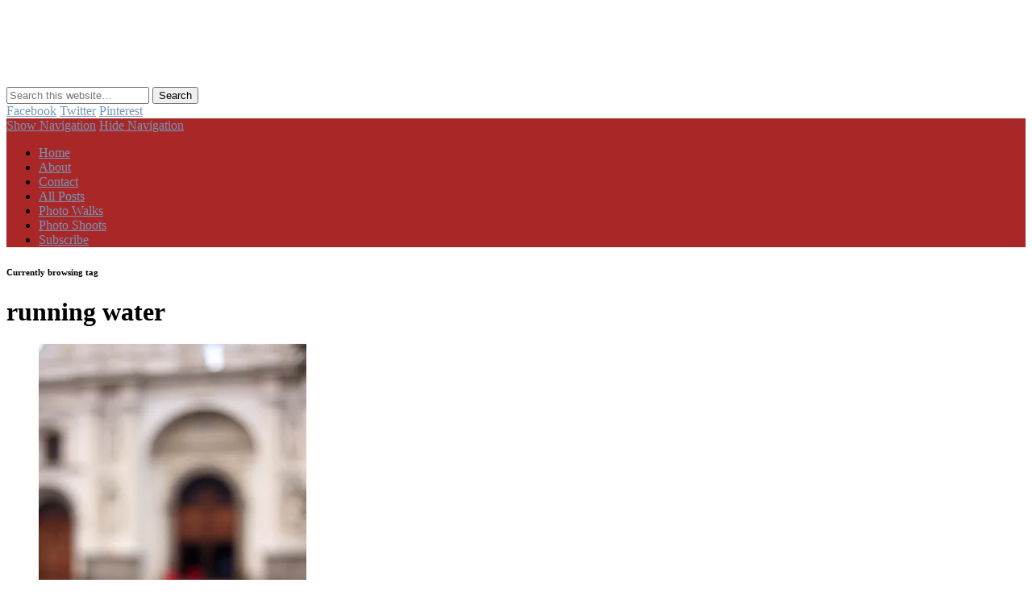

--- FILE ---
content_type: text/html; charset=UTF-8
request_url: https://antiguadailyphoto.com/tag/running-water/
body_size: 14007
content:
<!DOCTYPE html>
<html lang="en-US">
<head>
<meta charset="UTF-8" />
<meta name="viewport" content="width=device-width, initial-scale=1.0" />
<link rel="profile" href="http://gmpg.org/xfn/11" />
<link rel="pingback" href="https://antiguadailyphoto.com/xmlrpc.php" />
<title>running water &#8211; AntiguaDailyPhoto.Com</title>
<meta name='robots' content='max-image-preview:large' />
<!-- Jetpack Site Verification Tags -->
<meta name="google-site-verification" content="1SMpA0DMBbOCUvsEoahQqaBW42axkV2oEW8_TOnG_YY" />
<link rel='dns-prefetch' href='//stats.wp.com' />
<link rel='dns-prefetch' href='//v0.wordpress.com' />
<link rel='dns-prefetch' href='//jetpack.wordpress.com' />
<link rel='dns-prefetch' href='//s0.wp.com' />
<link rel='dns-prefetch' href='//public-api.wordpress.com' />
<link rel='dns-prefetch' href='//0.gravatar.com' />
<link rel='dns-prefetch' href='//1.gravatar.com' />
<link rel='dns-prefetch' href='//2.gravatar.com' />
<link rel='dns-prefetch' href='//www.googletagmanager.com' />
<link rel='preconnect' href='//i0.wp.com' />
<link rel='preconnect' href='//c0.wp.com' />
<link rel="alternate" type="application/rss+xml" title="AntiguaDailyPhoto.Com &raquo; Feed" href="https://antiguadailyphoto.com/feed/" />
<link rel="alternate" type="application/rss+xml" title="AntiguaDailyPhoto.Com &raquo; Comments Feed" href="https://antiguadailyphoto.com/comments/feed/" />
<link rel="alternate" type="application/rss+xml" title="AntiguaDailyPhoto.Com &raquo; running water Tag Feed" href="https://antiguadailyphoto.com/tag/running-water/feed/" />
<link rel='stylesheet' id='all-css-90aedeb1e562193fc87172b29815ca2c' href='https://antiguadailyphoto.com/wp-content/boost-cache/static/1c292e1aa5.min.css' type='text/css' media='all' />
<style id='wp-img-auto-sizes-contain-inline-css'>
img:is([sizes=auto i],[sizes^="auto," i]){contain-intrinsic-size:3000px 1500px}
/*# sourceURL=wp-img-auto-sizes-contain-inline-css */
</style>
<style id='wp-emoji-styles-inline-css'>

	img.wp-smiley, img.emoji {
		display: inline !important;
		border: none !important;
		box-shadow: none !important;
		height: 1em !important;
		width: 1em !important;
		margin: 0 0.07em !important;
		vertical-align: -0.1em !important;
		background: none !important;
		padding: 0 !important;
	}
/*# sourceURL=wp-emoji-styles-inline-css */
</style>
<style id='wp-block-library-inline-css'>
:root{--wp-block-synced-color:#7a00df;--wp-block-synced-color--rgb:122,0,223;--wp-bound-block-color:var(--wp-block-synced-color);--wp-editor-canvas-background:#ddd;--wp-admin-theme-color:#007cba;--wp-admin-theme-color--rgb:0,124,186;--wp-admin-theme-color-darker-10:#006ba1;--wp-admin-theme-color-darker-10--rgb:0,107,160.5;--wp-admin-theme-color-darker-20:#005a87;--wp-admin-theme-color-darker-20--rgb:0,90,135;--wp-admin-border-width-focus:2px}@media (min-resolution:192dpi){:root{--wp-admin-border-width-focus:1.5px}}.wp-element-button{cursor:pointer}:root .has-very-light-gray-background-color{background-color:#eee}:root .has-very-dark-gray-background-color{background-color:#313131}:root .has-very-light-gray-color{color:#eee}:root .has-very-dark-gray-color{color:#313131}:root .has-vivid-green-cyan-to-vivid-cyan-blue-gradient-background{background:linear-gradient(135deg,#00d084,#0693e3)}:root .has-purple-crush-gradient-background{background:linear-gradient(135deg,#34e2e4,#4721fb 50%,#ab1dfe)}:root .has-hazy-dawn-gradient-background{background:linear-gradient(135deg,#faaca8,#dad0ec)}:root .has-subdued-olive-gradient-background{background:linear-gradient(135deg,#fafae1,#67a671)}:root .has-atomic-cream-gradient-background{background:linear-gradient(135deg,#fdd79a,#004a59)}:root .has-nightshade-gradient-background{background:linear-gradient(135deg,#330968,#31cdcf)}:root .has-midnight-gradient-background{background:linear-gradient(135deg,#020381,#2874fc)}:root{--wp--preset--font-size--normal:16px;--wp--preset--font-size--huge:42px}.has-regular-font-size{font-size:1em}.has-larger-font-size{font-size:2.625em}.has-normal-font-size{font-size:var(--wp--preset--font-size--normal)}.has-huge-font-size{font-size:var(--wp--preset--font-size--huge)}.has-text-align-center{text-align:center}.has-text-align-left{text-align:left}.has-text-align-right{text-align:right}.has-fit-text{white-space:nowrap!important}#end-resizable-editor-section{display:none}.aligncenter{clear:both}.items-justified-left{justify-content:flex-start}.items-justified-center{justify-content:center}.items-justified-right{justify-content:flex-end}.items-justified-space-between{justify-content:space-between}.screen-reader-text{border:0;clip-path:inset(50%);height:1px;margin:-1px;overflow:hidden;padding:0;position:absolute;width:1px;word-wrap:normal!important}.screen-reader-text:focus{background-color:#ddd;clip-path:none;color:#444;display:block;font-size:1em;height:auto;left:5px;line-height:normal;padding:15px 23px 14px;text-decoration:none;top:5px;width:auto;z-index:100000}html :where(.has-border-color){border-style:solid}html :where([style*=border-top-color]){border-top-style:solid}html :where([style*=border-right-color]){border-right-style:solid}html :where([style*=border-bottom-color]){border-bottom-style:solid}html :where([style*=border-left-color]){border-left-style:solid}html :where([style*=border-width]){border-style:solid}html :where([style*=border-top-width]){border-top-style:solid}html :where([style*=border-right-width]){border-right-style:solid}html :where([style*=border-bottom-width]){border-bottom-style:solid}html :where([style*=border-left-width]){border-left-style:solid}html :where(img[class*=wp-image-]){height:auto;max-width:100%}:where(figure){margin:0 0 1em}html :where(.is-position-sticky){--wp-admin--admin-bar--position-offset:var(--wp-admin--admin-bar--height,0px)}@media screen and (max-width:600px){html :where(.is-position-sticky){--wp-admin--admin-bar--position-offset:0px}}

/*# sourceURL=wp-block-library-inline-css */
</style><style id='global-styles-inline-css'>
:root{--wp--preset--aspect-ratio--square: 1;--wp--preset--aspect-ratio--4-3: 4/3;--wp--preset--aspect-ratio--3-4: 3/4;--wp--preset--aspect-ratio--3-2: 3/2;--wp--preset--aspect-ratio--2-3: 2/3;--wp--preset--aspect-ratio--16-9: 16/9;--wp--preset--aspect-ratio--9-16: 9/16;--wp--preset--color--black: #000000;--wp--preset--color--cyan-bluish-gray: #abb8c3;--wp--preset--color--white: #ffffff;--wp--preset--color--pale-pink: #f78da7;--wp--preset--color--vivid-red: #cf2e2e;--wp--preset--color--luminous-vivid-orange: #ff6900;--wp--preset--color--luminous-vivid-amber: #fcb900;--wp--preset--color--light-green-cyan: #7bdcb5;--wp--preset--color--vivid-green-cyan: #00d084;--wp--preset--color--pale-cyan-blue: #8ed1fc;--wp--preset--color--vivid-cyan-blue: #0693e3;--wp--preset--color--vivid-purple: #9b51e0;--wp--preset--gradient--vivid-cyan-blue-to-vivid-purple: linear-gradient(135deg,rgb(6,147,227) 0%,rgb(155,81,224) 100%);--wp--preset--gradient--light-green-cyan-to-vivid-green-cyan: linear-gradient(135deg,rgb(122,220,180) 0%,rgb(0,208,130) 100%);--wp--preset--gradient--luminous-vivid-amber-to-luminous-vivid-orange: linear-gradient(135deg,rgb(252,185,0) 0%,rgb(255,105,0) 100%);--wp--preset--gradient--luminous-vivid-orange-to-vivid-red: linear-gradient(135deg,rgb(255,105,0) 0%,rgb(207,46,46) 100%);--wp--preset--gradient--very-light-gray-to-cyan-bluish-gray: linear-gradient(135deg,rgb(238,238,238) 0%,rgb(169,184,195) 100%);--wp--preset--gradient--cool-to-warm-spectrum: linear-gradient(135deg,rgb(74,234,220) 0%,rgb(151,120,209) 20%,rgb(207,42,186) 40%,rgb(238,44,130) 60%,rgb(251,105,98) 80%,rgb(254,248,76) 100%);--wp--preset--gradient--blush-light-purple: linear-gradient(135deg,rgb(255,206,236) 0%,rgb(152,150,240) 100%);--wp--preset--gradient--blush-bordeaux: linear-gradient(135deg,rgb(254,205,165) 0%,rgb(254,45,45) 50%,rgb(107,0,62) 100%);--wp--preset--gradient--luminous-dusk: linear-gradient(135deg,rgb(255,203,112) 0%,rgb(199,81,192) 50%,rgb(65,88,208) 100%);--wp--preset--gradient--pale-ocean: linear-gradient(135deg,rgb(255,245,203) 0%,rgb(182,227,212) 50%,rgb(51,167,181) 100%);--wp--preset--gradient--electric-grass: linear-gradient(135deg,rgb(202,248,128) 0%,rgb(113,206,126) 100%);--wp--preset--gradient--midnight: linear-gradient(135deg,rgb(2,3,129) 0%,rgb(40,116,252) 100%);--wp--preset--font-size--small: 13px;--wp--preset--font-size--medium: 20px;--wp--preset--font-size--large: 36px;--wp--preset--font-size--x-large: 42px;--wp--preset--spacing--20: 0.44rem;--wp--preset--spacing--30: 0.67rem;--wp--preset--spacing--40: 1rem;--wp--preset--spacing--50: 1.5rem;--wp--preset--spacing--60: 2.25rem;--wp--preset--spacing--70: 3.38rem;--wp--preset--spacing--80: 5.06rem;--wp--preset--shadow--natural: 6px 6px 9px rgba(0, 0, 0, 0.2);--wp--preset--shadow--deep: 12px 12px 50px rgba(0, 0, 0, 0.4);--wp--preset--shadow--sharp: 6px 6px 0px rgba(0, 0, 0, 0.2);--wp--preset--shadow--outlined: 6px 6px 0px -3px rgb(255, 255, 255), 6px 6px rgb(0, 0, 0);--wp--preset--shadow--crisp: 6px 6px 0px rgb(0, 0, 0);}:where(.is-layout-flex){gap: 0.5em;}:where(.is-layout-grid){gap: 0.5em;}body .is-layout-flex{display: flex;}.is-layout-flex{flex-wrap: wrap;align-items: center;}.is-layout-flex > :is(*, div){margin: 0;}body .is-layout-grid{display: grid;}.is-layout-grid > :is(*, div){margin: 0;}:where(.wp-block-columns.is-layout-flex){gap: 2em;}:where(.wp-block-columns.is-layout-grid){gap: 2em;}:where(.wp-block-post-template.is-layout-flex){gap: 1.25em;}:where(.wp-block-post-template.is-layout-grid){gap: 1.25em;}.has-black-color{color: var(--wp--preset--color--black) !important;}.has-cyan-bluish-gray-color{color: var(--wp--preset--color--cyan-bluish-gray) !important;}.has-white-color{color: var(--wp--preset--color--white) !important;}.has-pale-pink-color{color: var(--wp--preset--color--pale-pink) !important;}.has-vivid-red-color{color: var(--wp--preset--color--vivid-red) !important;}.has-luminous-vivid-orange-color{color: var(--wp--preset--color--luminous-vivid-orange) !important;}.has-luminous-vivid-amber-color{color: var(--wp--preset--color--luminous-vivid-amber) !important;}.has-light-green-cyan-color{color: var(--wp--preset--color--light-green-cyan) !important;}.has-vivid-green-cyan-color{color: var(--wp--preset--color--vivid-green-cyan) !important;}.has-pale-cyan-blue-color{color: var(--wp--preset--color--pale-cyan-blue) !important;}.has-vivid-cyan-blue-color{color: var(--wp--preset--color--vivid-cyan-blue) !important;}.has-vivid-purple-color{color: var(--wp--preset--color--vivid-purple) !important;}.has-black-background-color{background-color: var(--wp--preset--color--black) !important;}.has-cyan-bluish-gray-background-color{background-color: var(--wp--preset--color--cyan-bluish-gray) !important;}.has-white-background-color{background-color: var(--wp--preset--color--white) !important;}.has-pale-pink-background-color{background-color: var(--wp--preset--color--pale-pink) !important;}.has-vivid-red-background-color{background-color: var(--wp--preset--color--vivid-red) !important;}.has-luminous-vivid-orange-background-color{background-color: var(--wp--preset--color--luminous-vivid-orange) !important;}.has-luminous-vivid-amber-background-color{background-color: var(--wp--preset--color--luminous-vivid-amber) !important;}.has-light-green-cyan-background-color{background-color: var(--wp--preset--color--light-green-cyan) !important;}.has-vivid-green-cyan-background-color{background-color: var(--wp--preset--color--vivid-green-cyan) !important;}.has-pale-cyan-blue-background-color{background-color: var(--wp--preset--color--pale-cyan-blue) !important;}.has-vivid-cyan-blue-background-color{background-color: var(--wp--preset--color--vivid-cyan-blue) !important;}.has-vivid-purple-background-color{background-color: var(--wp--preset--color--vivid-purple) !important;}.has-black-border-color{border-color: var(--wp--preset--color--black) !important;}.has-cyan-bluish-gray-border-color{border-color: var(--wp--preset--color--cyan-bluish-gray) !important;}.has-white-border-color{border-color: var(--wp--preset--color--white) !important;}.has-pale-pink-border-color{border-color: var(--wp--preset--color--pale-pink) !important;}.has-vivid-red-border-color{border-color: var(--wp--preset--color--vivid-red) !important;}.has-luminous-vivid-orange-border-color{border-color: var(--wp--preset--color--luminous-vivid-orange) !important;}.has-luminous-vivid-amber-border-color{border-color: var(--wp--preset--color--luminous-vivid-amber) !important;}.has-light-green-cyan-border-color{border-color: var(--wp--preset--color--light-green-cyan) !important;}.has-vivid-green-cyan-border-color{border-color: var(--wp--preset--color--vivid-green-cyan) !important;}.has-pale-cyan-blue-border-color{border-color: var(--wp--preset--color--pale-cyan-blue) !important;}.has-vivid-cyan-blue-border-color{border-color: var(--wp--preset--color--vivid-cyan-blue) !important;}.has-vivid-purple-border-color{border-color: var(--wp--preset--color--vivid-purple) !important;}.has-vivid-cyan-blue-to-vivid-purple-gradient-background{background: var(--wp--preset--gradient--vivid-cyan-blue-to-vivid-purple) !important;}.has-light-green-cyan-to-vivid-green-cyan-gradient-background{background: var(--wp--preset--gradient--light-green-cyan-to-vivid-green-cyan) !important;}.has-luminous-vivid-amber-to-luminous-vivid-orange-gradient-background{background: var(--wp--preset--gradient--luminous-vivid-amber-to-luminous-vivid-orange) !important;}.has-luminous-vivid-orange-to-vivid-red-gradient-background{background: var(--wp--preset--gradient--luminous-vivid-orange-to-vivid-red) !important;}.has-very-light-gray-to-cyan-bluish-gray-gradient-background{background: var(--wp--preset--gradient--very-light-gray-to-cyan-bluish-gray) !important;}.has-cool-to-warm-spectrum-gradient-background{background: var(--wp--preset--gradient--cool-to-warm-spectrum) !important;}.has-blush-light-purple-gradient-background{background: var(--wp--preset--gradient--blush-light-purple) !important;}.has-blush-bordeaux-gradient-background{background: var(--wp--preset--gradient--blush-bordeaux) !important;}.has-luminous-dusk-gradient-background{background: var(--wp--preset--gradient--luminous-dusk) !important;}.has-pale-ocean-gradient-background{background: var(--wp--preset--gradient--pale-ocean) !important;}.has-electric-grass-gradient-background{background: var(--wp--preset--gradient--electric-grass) !important;}.has-midnight-gradient-background{background: var(--wp--preset--gradient--midnight) !important;}.has-small-font-size{font-size: var(--wp--preset--font-size--small) !important;}.has-medium-font-size{font-size: var(--wp--preset--font-size--medium) !important;}.has-large-font-size{font-size: var(--wp--preset--font-size--large) !important;}.has-x-large-font-size{font-size: var(--wp--preset--font-size--x-large) !important;}
/*# sourceURL=global-styles-inline-css */
</style>

<style id='classic-theme-styles-inline-css'>
/*! This file is auto-generated */
.wp-block-button__link{color:#fff;background-color:#32373c;border-radius:9999px;box-shadow:none;text-decoration:none;padding:calc(.667em + 2px) calc(1.333em + 2px);font-size:1.125em}.wp-block-file__button{background:#32373c;color:#fff;text-decoration:none}
/*# sourceURL=/wp-includes/css/classic-themes.min.css */
</style>
<link rel='stylesheet' id='pinboard-web-font-css' href='https://fonts.googleapis.com/css?family=Open+Sans:300,300italic,regular,italic,600,600italic|Oswald:300,300italic,regular,italic,600,600italic|Droid+Sans:300,300italic,regular,italic,600,600italic&#038;subset=latin' media='all' />
	<!--[if lt IE 9]>
	<script data-jetpack-boost="ignore" src="https://antiguadailyphoto.com/wp-content/themes/pinboard/scripts/html5.js" type="text/javascript"></script>
	<![endif]-->



<link rel="https://api.w.org/" href="https://antiguadailyphoto.com/wp-json/" /><link rel="alternate" title="JSON" type="application/json" href="https://antiguadailyphoto.com/wp-json/wp/v2/tags/3946" /><link rel="EditURI" type="application/rsd+xml" title="RSD" href="https://antiguadailyphoto.com/xmlrpc.php?rsd" />
<meta name="generator" content="WordPress 6.9" />
<meta name="generator" content="Site Kit by Google 1.168.0" />	<style>img#wpstats{display:none}</style>
		
<style type="text/css">
					@media screen and (max-width: 760px) {
			#sidebar {
				display: none;
			}
		}
				@media screen and (max-width: 760px) {
			#footer-area {
				display: none;
			}
		}
					#header {
			border-color: #aa2727;
		}
		#access {
			background: #aa2727;
		}
		@media screen and (max-width: 760px) {
			#access {
				background: none;
			}
		}
				#access li li {
			background: #dd9933;
		}
				#sidebar-wide,
		#sidebar-footer-wide,
		#current-location {
			background: #ffffff;
		}
						#footer-area {
			background: #ffffff;
		}
				#copyright {
			background: #aa2727;
		}
									.entry-content {
				font-family:"Droid Sans", sans-serif;
			}
																			a {
			color:#7597b9;
		}
							#sidebar,
		#sidebar-left,
		#sidebar-right {
			color:#878787;
		}
				.widget-title {
			color:#606060;
		}
							</style>
<noscript><style>.lazyload[data-src]{display:none !important;}</style></noscript><style>.lazyload{background-image:none !important;}.lazyload:before{background-image:none !important;}</style><style type="text/css">
	#site-title .home,
	#site-description {
		position:absolute !important;
		clip:rect(1px, 1px, 1px, 1px);
	}
</style>
<style type="text/css" id="custom-background-css">
body.custom-background { background-image: url("https://antiguadailyphoto.com/wp-content/uploads/2021/02/Textured-Yellow-Wall-scaled.jpg"); background-position: center top; background-size: cover; background-repeat: no-repeat; background-attachment: fixed; }
</style>
	
<!-- Jetpack Open Graph Tags -->
<meta property="og:type" content="website" />
<meta property="og:title" content="running water &#8211; AntiguaDailyPhoto.Com" />
<meta property="og:url" content="https://antiguadailyphoto.com/tag/running-water/" />
<meta property="og:site_name" content="AntiguaDailyPhoto.Com" />
<meta property="og:image" content="https://i0.wp.com/antiguadailyphoto.com/wp-content/uploads/2022/04/Arco-de-Santa-Catalina-in-Antigua-Guatemala-Square.jpg?fit=1920%2C1920&#038;ssl=1" />
<meta property="og:image:width" content="1920" />
<meta property="og:image:height" content="1920" />
<meta property="og:image:alt" content="" />
<meta property="og:locale" content="en_US" />

<!-- End Jetpack Open Graph Tags -->
<link rel="icon" href="https://i0.wp.com/antiguadailyphoto.com/wp-content/uploads/2022/04/Arco-de-Santa-Catalina-in-Antigua-Guatemala-Square.jpg?fit=32%2C32&#038;ssl=1" sizes="32x32" />
<link rel="icon" href="https://i0.wp.com/antiguadailyphoto.com/wp-content/uploads/2022/04/Arco-de-Santa-Catalina-in-Antigua-Guatemala-Square.jpg?fit=192%2C192&#038;ssl=1" sizes="192x192" />
<link rel="apple-touch-icon" href="https://i0.wp.com/antiguadailyphoto.com/wp-content/uploads/2022/04/Arco-de-Santa-Catalina-in-Antigua-Guatemala-Square.jpg?fit=180%2C180&#038;ssl=1" />
<meta name="msapplication-TileImage" content="https://i0.wp.com/antiguadailyphoto.com/wp-content/uploads/2022/04/Arco-de-Santa-Catalina-in-Antigua-Guatemala-Square.jpg?fit=270%2C270&#038;ssl=1" />
</head>

<body class="archive tag tag-running-water tag-3946 custom-background wp-theme-pinboard wp-child-theme-pinboard-child">
	<div id="wrapper">
		<header id="header">
			<div id="site-title">
									<a href="https://antiguadailyphoto.com/" rel="home">
						<img src="[data-uri]" alt="AntiguaDailyPhoto.Com" width="392" height="96" data-src="https://antiguadailyphoto.com/wp-content/uploads/2021/02/cropped-adp-logo-96x392-03.png" decoding="async" class="lazyload" data-eio-rwidth="392" data-eio-rheight="96" /><noscript><img src="https://antiguadailyphoto.com/wp-content/uploads/2021/02/cropped-adp-logo-96x392-03.png" alt="AntiguaDailyPhoto.Com" width="392" height="96" data-eio="l" /></noscript>
					</a>
								<a class="home" href="https://antiguadailyphoto.com/" rel="home">AntiguaDailyPhoto.Com</a>
			</div>
							<div id="site-description">Antigua Guatemala’s go-to resource in English for everything about Guatemalan culture and traditions.</div>
							<form role="search" method="get" id="searchform" action="https://antiguadailyphoto.com/" >
	<input type="text" value="" placeholder="Search this website&#8230;" name="s" id="s" />
	<input type="submit" id="searchsubmit" value="Search" />
</form>			<div id="social-media-icons">
							<a class="social-media-icon facebook" href="http://www.facebook.com/antiguadailyphoto">Facebook</a>
									<a class="social-media-icon twitter" href="http://twitter.com/antiguadp">Twitter</a>
									<a class="social-media-icon pinterest" href="http://pinterest.com/source/antiguadailyphoto.com/">Pinterest</a>
																							</div>
				<div class="clear"></div>
			<nav id="access">
				<a class="nav-show" href="#access">Show Navigation</a>
				<a class="nav-hide" href="#nogo">Hide Navigation</a>
				<div class="menu-main-menu-container"><ul id="menu-main-menu" class="menu"><li id="menu-item-33139" class="menu-item menu-item-type-custom menu-item-object-custom menu-item-home menu-item-33139"><a href="https://antiguadailyphoto.com/">Home</a></li>
<li id="menu-item-15223" class="menu-item menu-item-type-post_type menu-item-object-page menu-item-15223"><a href="https://antiguadailyphoto.com/about/">About</a></li>
<li id="menu-item-15222" class="menu-item menu-item-type-post_type menu-item-object-page menu-item-15222"><a href="https://antiguadailyphoto.com/contact-the-author/">Contact</a></li>
<li id="menu-item-15219" class="menu-item menu-item-type-post_type menu-item-object-page menu-item-15219"><a href="https://antiguadailyphoto.com/archives/">All Posts</a></li>
<li id="menu-item-33121" class="menu-item menu-item-type-taxonomy menu-item-object-category menu-item-33121"><a href="https://antiguadailyphoto.com/category/antigua-photo-walks/">Photo Walks</a></li>
<li id="menu-item-32271" class="menu-item menu-item-type-taxonomy menu-item-object-category menu-item-32271"><a href="https://antiguadailyphoto.com/category/antigua-photo-sessions/">Photo Shoots</a></li>
<li id="menu-item-31698" class="menu-item menu-item-type-post_type menu-item-object-page menu-item-31698"><a href="https://antiguadailyphoto.com/subscribe/">Subscribe</a></li>
</ul></div>				<div class="clear"></div>
			</nav><!-- #access -->
		</header><!-- #header -->					<hgroup id="current-location">
			<h6 class="prefix-text">Currently browsing tag</h6>
			<h1 class="page-title">
				running water			</h1>
							<div class="category-description">
									</div>
					</hgroup>
				<div id="container">
		<section id="content" class="column twothirdcol">
										<div class="entries">
											<article class="post-6294 post type-post status-publish format-standard has-post-thumbnail hentry category-fountains-gardens tag-fountain tag-fuente tag-running-water tag-water column twocol has-thumbnail" id="post-6294">
	<div class="entry">
							<figure class="entry-thumbnail">
			<a href="https://antiguadailyphoto.com/2011/09/24/central-park-water-fountain/" rel="bookmark" title="Central Park Water Fountain">
				<img width="332" height="498" src="https://i0.wp.com/antiguadailyphoto.com/wp-content/uploads/2011/09/6082619109_2224199072_z.jpg?fit=332%2C498&amp;ssl=1" class="attachment-teaser-thumb size-teaser-thumb wp-post-image" alt="" decoding="async" fetchpriority="high" />			</a>
		</figure>
					<div class="entry-container">
			<header class="entry-header">
				<h2 class="entry-title"><a href="https://antiguadailyphoto.com/2011/09/24/central-park-water-fountain/" rel="bookmark" title="Central Park Water Fountain">Central Park Water Fountain</a></h2>
							</header><!-- .entry-header -->
										<div class="entry-summary">
					<p>Oftentimes we do things driven by the unconscious mind and that&#8217;s why is very difficult to have the coherent answers for them. &#8230;</p>
				</div><!-- .entry-summary -->
						<div class="clear"></div>
		</div><!-- .entry-container -->
								</div><!-- .entry -->
</article><!-- .post -->									</div><!-- .entries -->
									</section><!-- #content -->
					<div id="sidebar" class="column threecol">
		<div id="sidebar-top" class="widget-area" role="complementary">
		<div class="column onecol"><aside id="search-3" class="widget widget_search"><form role="search" method="get" id="searchform" action="https://antiguadailyphoto.com/" >
	<input type="text" value="" placeholder="Search this website&#8230;" name="s" id="s" />
	<input type="submit" id="searchsubmit" value="Search" />
</form></aside><!-- .widget --></div><div class="column onecol"><aside id="text-331951001" class="widget widget_text">			<div class="textwidget"><p>Welcome to Antigua Guatemala&#8217;s number one multimedia resource in English for everything about the Guatemalan culture and traditions!</p>
<p>Check out the <a href="https://antiguadailyphoto.com/archives/?showall=1"><strong>All the Archives</strong></a> first or do a search!</p>
</div>
		</aside><!-- .widget --></div><div class="column onecol"><aside id="categories-331959252" class="widget widget_categories"><h3 class="widget-title">Categories</h3><form action="https://antiguadailyphoto.com" method="get"><label class="screen-reader-text" for="cat">Categories</label><select  name='cat' id='cat' class='postform'>
	<option value='-1'>Select Category</option>
	<option class="level-0" value="6085">Activities&nbsp;&nbsp;(35)</option>
	<option class="level-0" value="4868">Aerial Vistas&nbsp;&nbsp;(4)</option>
	<option class="level-0" value="20">Animals&nbsp;&nbsp;(116)</option>
	<option class="level-0" value="1837">Antigua Abstractions&nbsp;&nbsp;(19)</option>
	<option class="level-0" value="1967">Antigua Characters&nbsp;&nbsp;(14)</option>
	<option class="level-0" value="7425">Antigua Coffee Tours&nbsp;&nbsp;(8)</option>
	<option class="level-0" value="10">Antigua Guatemala&nbsp;&nbsp;(418)</option>
	<option class="level-0" value="4835">Antigua in Black and White&nbsp;&nbsp;(96)</option>
	<option class="level-0" value="6907">Antigua Photo Sessions&nbsp;&nbsp;(84)</option>
	<option class="level-0" value="6298">Antigua Photo Walks&nbsp;&nbsp;(220)</option>
	<option class="level-0" value="5694">Antique Photographs&nbsp;&nbsp;(9)</option>
	<option class="level-0" value="4">Arches&nbsp;&nbsp;(118)</option>
	<option class="level-0" value="5414">Architectonic details&nbsp;&nbsp;(72)</option>
	<option class="level-0" value="1731">Arco de Santa Catalina&nbsp;&nbsp;(34)</option>
	<option class="level-0" value="648">Art&nbsp;&nbsp;(70)</option>
	<option class="level-0" value="19">Art &amp; Handicrafts&nbsp;&nbsp;(136)</option>
	<option class="level-0" value="7">Atriums &amp; Churches&nbsp;&nbsp;(249)</option>
	<option class="level-0" value="8737">Ayuntamiento&nbsp;&nbsp;(6)</option>
	<option class="level-0" value="2628">Beyond Antigua&nbsp;&nbsp;(15)</option>
	<option class="level-0" value="5670">Brooks Buderus Archive&nbsp;&nbsp;(3)</option>
	<option class="level-0" value="5">Buildings &amp; Houses&nbsp;&nbsp;(131)</option>
	<option class="level-0" value="493">Calle del Arco&nbsp;&nbsp;(85)</option>
	<option class="level-0" value="1490">Casa Antigüeña&nbsp;&nbsp;(30)</option>
	<option class="level-0" value="4906">Celebrations&nbsp;&nbsp;(79)</option>
	<option class="level-0" value="51">Cemetery&nbsp;&nbsp;(34)</option>
	<option class="level-0" value="1605">Cerro de la Cruz&nbsp;&nbsp;(12)</option>
	<option class="level-0" value="1328">Christmas&nbsp;&nbsp;(91)</option>
	<option class="level-0" value="532">Ciudad Vieja&nbsp;&nbsp;(29)</option>
	<option class="level-0" value="32">Clothes &amp; Textiles&nbsp;&nbsp;(14)</option>
	<option class="level-0" value="18">Color palette&nbsp;&nbsp;(157)</option>
	<option class="level-0" value="5674">Commuting&nbsp;&nbsp;(1)</option>
	<option class="level-0" value="279">Compañía de Jesús building&nbsp;&nbsp;(65)</option>
	<option class="level-0" value="8">Cultural&nbsp;&nbsp;(250)</option>
	<option class="level-0" value="8484">Day of the Dead&nbsp;&nbsp;(9)</option>
	<option class="level-0" value="8194">Decor Art&nbsp;&nbsp;(36)</option>
	<option class="level-0" value="24">Details&nbsp;&nbsp;(324)</option>
	<option class="level-0" value="6518">Documentary Wedding Photography&nbsp;&nbsp;(11)</option>
	<option class="level-0" value="3">Doors &amp; Windows&nbsp;&nbsp;(140)</option>
	<option class="level-0" value="2245">El Hato&nbsp;&nbsp;(13)</option>
	<option class="level-0" value="49">Ephemerides&nbsp;&nbsp;(231)</option>
	<option class="level-0" value="6530">Film Pictures&nbsp;&nbsp;(13)</option>
	<option class="level-0" value="8004">Fisheye views&nbsp;&nbsp;(10)</option>
	<option class="level-0" value="21">Flowers &amp; Plants&nbsp;&nbsp;(258)</option>
	<option class="level-0" value="15">Food &amp;  Drinks&nbsp;&nbsp;(596)</option>
	<option class="level-1" value="95">&nbsp;&nbsp;&nbsp;Ceviche&nbsp;&nbsp;(14)</option>
	<option class="level-1" value="3131">&nbsp;&nbsp;&nbsp;Desserts&nbsp;&nbsp;(25)</option>
	<option class="level-1" value="3730">&nbsp;&nbsp;&nbsp;Fruits&nbsp;&nbsp;(48)</option>
	<option class="level-1" value="7885">&nbsp;&nbsp;&nbsp;Tamales&nbsp;&nbsp;(17)</option>
	<option class="level-1" value="2696">&nbsp;&nbsp;&nbsp;Vegetarian&nbsp;&nbsp;(39)</option>
	<option class="level-0" value="8556">Foodie spots&nbsp;&nbsp;(51)</option>
	<option class="level-0" value="6">Fountains &amp; Gardens&nbsp;&nbsp;(139)</option>
	<option class="level-0" value="2420">Geotagged&nbsp;&nbsp;(24)</option>
	<option class="level-0" value="107">Guateflora&nbsp;&nbsp;(77)</option>
	<option class="level-0" value="2820">Guatemala Green&nbsp;&nbsp;(12)</option>
	<option class="level-0" value="3461">Guatemalan Cinema&nbsp;&nbsp;(2)</option>
	<option class="level-0" value="8186">Guatemalan Entrepreneurs&nbsp;&nbsp;(1)</option>
	<option class="level-0" value="3860">Guatemalan Entrepreneurship&nbsp;&nbsp;(2)</option>
	<option class="level-0" value="1647">Guatemalan Fruits&nbsp;&nbsp;(12)</option>
	<option class="level-0" value="3754">Guatemalan Slang&nbsp;&nbsp;(5)</option>
	<option class="level-0" value="1979">Guest Collaborations&nbsp;&nbsp;(138)</option>
	<option class="level-0" value="52">History&nbsp;&nbsp;(18)</option>
	<option class="level-0" value="43">Holy Week&nbsp;&nbsp;(140)</option>
	<option class="level-0" value="6809">I am Guatemala&nbsp;&nbsp;(29)</option>
	<option class="level-0" value="3701">Idiosyncrasies&nbsp;&nbsp;(19)</option>
	<option class="level-0" value="79">Jocotenango&nbsp;&nbsp;(11)</option>
	<option class="level-0" value="41">Lamps&nbsp;&nbsp;(29)</option>
	<option class="level-0" value="1371">Lent&nbsp;&nbsp;(137)</option>
	<option class="level-0" value="598">Libraries&nbsp;&nbsp;(3)</option>
	<option class="level-0" value="55">Literature&nbsp;&nbsp;(4)</option>
	<option class="level-0" value="6121">Long Exposures&nbsp;&nbsp;(4)</option>
	<option class="level-0" value="30">Market&nbsp;&nbsp;(65)</option>
	<option class="level-0" value="2575">Maximón&nbsp;&nbsp;(2)</option>
	<option class="level-0" value="5985">Mermaids&nbsp;&nbsp;(24)</option>
	<option class="level-0" value="9055">Metallic Prints&nbsp;&nbsp;(5)</option>
	<option class="level-0" value="140">mountains&nbsp;&nbsp;(19)</option>
	<option class="level-0" value="53">Music&nbsp;&nbsp;(75)</option>
	<option class="level-0" value="46">News&nbsp;&nbsp;(252)</option>
	<option class="level-0" value="48">Night Photography&nbsp;&nbsp;(135)</option>
	<option class="level-0" value="1486">Only in LAG&nbsp;&nbsp;(50)</option>
	<option class="level-0" value="8709">Pandemic&nbsp;&nbsp;(77)</option>
	<option class="level-0" value="4924">Panoramic Vistas&nbsp;&nbsp;(20)</option>
	<option class="level-0" value="8270">Panza Verde Portraits&nbsp;&nbsp;(5)</option>
	<option class="level-0" value="29">Parks&nbsp;&nbsp;(249)</option>
	<option class="level-0" value="9">People&nbsp;&nbsp;(1,321)</option>
	<option class="level-1" value="13">&nbsp;&nbsp;&nbsp;Children&nbsp;&nbsp;(173)</option>
	<option class="level-1" value="11">&nbsp;&nbsp;&nbsp;Elders&nbsp;&nbsp;(41)</option>
	<option class="level-1" value="1077">&nbsp;&nbsp;&nbsp;Guatemalan women&nbsp;&nbsp;(180)</option>
	<option class="level-1" value="12">&nbsp;&nbsp;&nbsp;Indigenous&nbsp;&nbsp;(216)</option>
	<option class="level-1" value="14">&nbsp;&nbsp;&nbsp;Tourists&nbsp;&nbsp;(168)</option>
	<option class="level-0" value="6738">Photo Tips&nbsp;&nbsp;(7)</option>
	<option class="level-0" value="50">Plaques&nbsp;&nbsp;(10)</option>
	<option class="level-0" value="5135">Portraits&nbsp;&nbsp;(134)</option>
	<option class="level-0" value="4460">Post Card Contest&nbsp;&nbsp;(8)</option>
	<option class="level-0" value="42">Processions&nbsp;&nbsp;(44)</option>
	<option class="level-0" value="8735">Raffles&nbsp;&nbsp;(7)</option>
	<option class="level-0" value="2837">Rainy Season Vistas&nbsp;&nbsp;(78)</option>
	<option class="level-0" value="4936">Readers contributions&nbsp;&nbsp;(2)</option>
	<option class="level-0" value="5104">Real Guatemala&nbsp;&nbsp;(32)</option>
	<option class="level-0" value="8750">Real Palacio&nbsp;&nbsp;(6)</option>
	<option class="level-0" value="45">Restaurants&nbsp;&nbsp;(193)</option>
	<option class="level-0" value="7270">Reviews&nbsp;&nbsp;(1)</option>
	<option class="level-0" value="790">Roofs&nbsp;&nbsp;(17)</option>
	<option class="level-0" value="22">Ruins&nbsp;&nbsp;(106)</option>
	<option class="level-0" value="5056">San Bartolomé Becerra&nbsp;&nbsp;(1)</option>
	<option class="level-0" value="6212">San Cristóbal El Alto&nbsp;&nbsp;(2)</option>
	<option class="level-0" value="4432">San Cristóbal El Bajo&nbsp;&nbsp;(4)</option>
	<option class="level-0" value="1475">San Felipe de Jesús&nbsp;&nbsp;(19)</option>
	<option class="level-0" value="4437">San Gaspar Vivar&nbsp;&nbsp;(27)</option>
	<option class="level-0" value="3363">San Juan del Obispo&nbsp;&nbsp;(27)</option>
	<option class="level-0" value="9047">San Mateo Milpas Altas&nbsp;&nbsp;(1)</option>
	<option class="level-0" value="5217">San Miguel Dueñas&nbsp;&nbsp;(6)</option>
	<option class="level-0" value="4275">San Miguel Escobar&nbsp;&nbsp;(20)</option>
	<option class="level-0" value="170">San Pedro Las Huertas&nbsp;&nbsp;(123)</option>
	<option class="level-0" value="5663">Santa Catarina de Bobadilla&nbsp;&nbsp;(3)</option>
	<option class="level-0" value="8312">Santa Isabel&nbsp;&nbsp;(4)</option>
	<option class="level-0" value="27">Series&nbsp;&nbsp;(174)</option>
	<option class="level-0" value="2">Signs&nbsp;&nbsp;(215)</option>
	<option class="level-0" value="47">Sky&nbsp;&nbsp;(47)</option>
	<option class="level-0" value="26">Slideshows&nbsp;&nbsp;(51)</option>
	<option class="level-0" value="31">Stairways&nbsp;&nbsp;(3)</option>
	<option class="level-0" value="6574">Street Fashion&nbsp;&nbsp;(4)</option>
	<option class="level-0" value="5682">Street Portraits&nbsp;&nbsp;(147)</option>
	<option class="level-0" value="16">Streets&nbsp;&nbsp;(187)</option>
	<option class="level-0" value="728">textiles&nbsp;&nbsp;(3)</option>
	<option class="level-0" value="8193">Textures&nbsp;&nbsp;(25)</option>
	<option class="level-0" value="40">Theme day&nbsp;&nbsp;(39)</option>
	<option class="level-0" value="3525">Time-lapse&nbsp;&nbsp;(4)</option>
	<option class="level-0" value="5677">Tiny Planets&nbsp;&nbsp;(4)</option>
	<option class="level-0" value="3270">Traditions&nbsp;&nbsp;(16)</option>
	<option class="level-0" value="6227">Triptychs&nbsp;&nbsp;(3)</option>
	<option class="level-0" value="17">Vehicles&nbsp;&nbsp;(162)</option>
	<option class="level-0" value="33">Videos&nbsp;&nbsp;(173)</option>
	<option class="level-0" value="28">Volcanoes&nbsp;&nbsp;(226)</option>
	<option class="level-0" value="9104">walks&nbsp;&nbsp;(1)</option>
	<option class="level-0" value="54">Wallpapers&nbsp;&nbsp;(47)</option>
	<option class="level-0" value="23">Walls&nbsp;&nbsp;(92)</option>
	<option class="level-0" value="44">Washbasins&nbsp;&nbsp;(38)</option>
	<option class="level-0" value="3306">Weddings&nbsp;&nbsp;(15)</option>
</select>
</form>
</aside><!-- .widget --></div>	</div><!-- #sidebar-top -->
			</div><!-- #sidebar -->				<div class="clear"></div>
	</div><!-- #container -->
				<div id="footer">
				<div id="footer-area" class="widget-area" role="complementary">
		<div class="column fourcol"><aside id="nav_menu-2" class="widget widget_nav_menu"><div class="menu-main-menu-container"><ul id="menu-main-menu-1" class="menu"><li class="menu-item menu-item-type-custom menu-item-object-custom menu-item-home menu-item-33139"><a href="https://antiguadailyphoto.com/">Home</a></li>
<li class="menu-item menu-item-type-post_type menu-item-object-page menu-item-15223"><a href="https://antiguadailyphoto.com/about/">About</a></li>
<li class="menu-item menu-item-type-post_type menu-item-object-page menu-item-15222"><a href="https://antiguadailyphoto.com/contact-the-author/">Contact</a></li>
<li class="menu-item menu-item-type-post_type menu-item-object-page menu-item-15219"><a href="https://antiguadailyphoto.com/archives/">All Posts</a></li>
<li class="menu-item menu-item-type-taxonomy menu-item-object-category menu-item-33121"><a href="https://antiguadailyphoto.com/category/antigua-photo-walks/">Photo Walks</a></li>
<li class="menu-item menu-item-type-taxonomy menu-item-object-category menu-item-32271"><a href="https://antiguadailyphoto.com/category/antigua-photo-sessions/">Photo Shoots</a></li>
<li class="menu-item menu-item-type-post_type menu-item-object-page menu-item-31698"><a href="https://antiguadailyphoto.com/subscribe/">Subscribe</a></li>
</ul></div></aside><!-- .widget --></div>
		<div class="column fourcol"><aside id="recent-posts-2" class="widget widget_recent_entries">
		<h3 class="widget-title">Recent Entries</h3>
		<ul>
											<li>
					<a href="https://antiguadailyphoto.com/2023/01/01/this-is-the-end-maya-women-walking-back-home/">This is the End: Maya women walking back home</a>
									</li>
											<li>
					<a href="https://antiguadailyphoto.com/2022/12/24/happy-holidays-wishes-from-antigua-daily-photo/">Happy Holidays Wishes from Antigua Daily Photo</a>
									</li>
											<li>
					<a href="https://antiguadailyphoto.com/2022/12/23/sunshine-and-temperate-weather-available-now-in-antigua-guatemala/">Sunshine and Temperate Weather Available Now In Antigua Guatemala</a>
									</li>
											<li>
					<a href="https://antiguadailyphoto.com/2022/12/22/posada-procession-for-the-elderly/">Posada Procession for the Elderly</a>
									</li>
											<li>
					<a href="https://antiguadailyphoto.com/2022/12/21/dry-seasons-cloudscapes/">Dry Season’s Cloudscapes</a>
									</li>
											<li>
					<a href="https://antiguadailyphoto.com/2022/12/20/gorgeous-winter-light-vista-from-antigua-guatemala/">Gorgeous Winter Light Vista from Antigua Guatemala</a>
									</li>
											<li>
					<a href="https://antiguadailyphoto.com/2022/12/19/inside-view-of-ruinas-de-san-agustin/">Inside View of Ruinas de San Agustín</a>
									</li>
					</ul>

		</aside><!-- .widget --></div><div class="column fourcol"><aside id="text-367313858" class="widget widget_text">			<div class="textwidget"><div id="popularthreads" class="dsq-widget"><h4 class="dsq-widget-title">Popular Discussions</h4></div></div>
		</aside><!-- .widget --></div>		<div class="clear"></div>
	</div><!-- #footer-area -->
			<div id="copyright">
				<p class="copyright twocol">© 2026 AntiguaDailyPhoto.Com      »» Developed by Rudy Giron ««</p>
								<div class="clear"></div>
			</div><!-- #copyright -->
		</div><!-- #footer -->
	</div><!-- #wrapper -->









<script data-jetpack-boost="ignore" id="wp-emoji-settings" type="application/json">
{"baseUrl":"https://s.w.org/images/core/emoji/17.0.2/72x72/","ext":".png","svgUrl":"https://s.w.org/images/core/emoji/17.0.2/svg/","svgExt":".svg","source":{"concatemoji":"https://antiguadailyphoto.com/wp-includes/js/wp-emoji-release.min.js?ver=6.9"}}
</script>

<script type='text/javascript' src='https://antiguadailyphoto.com/wp-content/themes/pinboard/scripts/ios-orientationchange-fix.js?m=1735417703'></script><script type="text/javascript" src="https://antiguadailyphoto.com/wp-includes/js/jquery/jquery.min.js?ver=3.7.1" id="jquery-core-js"></script><script type='text/javascript' src='https://antiguadailyphoto.com/wp-content/boost-cache/static/3cc0cb96a0.min.js'></script><script>
/* <![CDATA[ */
	jQuery(window).load(function() {
			});
	jQuery(document).ready(function($) {
		$('#access .menu > li > a').each(function() {
			var title = $(this).attr('title');
			if(typeof title !== 'undefined' && title !== false) {
				$(this).append('<br /> <span>'+title+'</span>');
				$(this).removeAttr('title');
			}
		});
		function pinboard_move_elements(container) {
			if( container.hasClass('onecol') ) {
				var thumb = $('.entry-thumbnail', container);
				if('undefined' !== typeof thumb)
					$('.entry-container', container).before(thumb);
				var video = $('.entry-attachment', container);
				if('undefined' !== typeof video)
					$('.entry-container', container).before(video);
				var gallery = $('.post-gallery', container);
				if('undefined' !== typeof gallery)
					$('.entry-container', container).before(gallery);
				var meta = $('.entry-meta', container);
				if('undefined' !== typeof meta)
					$('.entry-container', container).after(meta);
			}
		}
		function pinboard_restore_elements(container) {
			if( container.hasClass('onecol') ) {
				var thumb = $('.entry-thumbnail', container);
				if('undefined' !== typeof thumb)
					$('.entry-header', container).after(thumb);
				var video = $('.entry-attachment', container);
				if('undefined' !== typeof video)
					$('.entry-header', container).after(video);
				var gallery = $('.post-gallery', container);
				if('undefined' !== typeof gallery)
					$('.entry-header', container).after(gallery);
				var meta = $('.entry-meta', container);
				if('undefined' !== typeof meta)
					$('.entry-header', container).append(meta);
				else
					$('.entry-header', container).html(meta.html());
			}
		}
		if( ($(window).width() > 960) || ($(document).width() > 960) ) {
			// Viewport is greater than tablet: portrait
		} else {
			$('#content .hentry').each(function() {
				pinboard_move_elements($(this));
			});
		}
		$(window).resize(function() {
			if( ($(window).width() > 960) || ($(document).width() > 960) ) {
									$('.page-template-template-full-width-php #content .hentry, .page-template-template-blog-full-width-php #content .hentry, .page-template-template-blog-four-col-php #content .hentry').each(function() {
						pinboard_restore_elements($(this));
					});
							} else {
				$('#content .hentry').each(function() {
					pinboard_move_elements($(this));
				});
			}
			if( ($(window).width() > 760) || ($(document).width() > 760) ) {
				var maxh = 0;
				$('#access .menu > li > a').each(function() {
					if(parseInt($(this).css('height'))>maxh) {
						maxh = parseInt($(this).css('height'));
					}
				});
				$('#access .menu > li > a').css('height', maxh);
			} else {
				$('#access .menu > li > a').css('height', 'auto');
			}
		});
		if( ($(window).width() > 760) || ($(document).width() > 760) ) {
			var maxh = 0;
			$('#access .menu > li > a').each(function() {
				var title = $(this).attr('title');
				if(typeof title !== 'undefined' && title !== false) {
					$(this).append('<br /> <span>'+title+'</span>');
					$(this).removeAttr('title');
				}
				if(parseInt($(this).css('height'))>maxh) {
					maxh = parseInt($(this).css('height'));
				}
			});
			$('#access .menu > li > a').css('height', maxh);
							$('#access li').mouseenter(function() {
					$(this).children('ul').css('display', 'none').stop(true, true).fadeIn(250).css('display', 'block').children('ul').css('display', 'none');
				});
				$('#access li').mouseleave(function() {
					$(this).children('ul').stop(true, true).fadeOut(250).css('display', 'block');
				});
					} else {
			$('#access li').each(function() {
				if($(this).children('ul').length)
					$(this).append('<span class="drop-down-toggle"><span class="drop-down-arrow"></span></span>');
			});
			$('.drop-down-toggle').click(function() {
				$(this).parent().children('ul').slideToggle(250);
			});
		}
					var $content = $('.entries');
			$content.imagesLoaded(function() {
				$content.masonry({
					itemSelector : '.hentry, #infscr-loading',
					columnWidth : container.querySelector('.twocol'),
				});
			});
												var nav_link = $('#posts-nav .nav-all a');
					if(!nav_link.length)
						var nav_link = $('#posts-nav .nav-next a');
					if(nav_link.length) {
						nav_link.addClass('ajax-load');
						nav_link.html('Load more posts');
						nav_link.click(function() {
							var href = $(this).attr('href');
							nav_link.html('<img src="https://antiguadailyphoto.com/wp-content/themes/pinboard/images/loading.gif" style="float: none; vertical-align: middle;" /> Loading more posts &#8230;');
							$.get(href, function(data) {
								var helper = document.createElement('div');
								helper = $(helper);
								helper.html(data);
								var content = $('#content .entries', helper);
								var $entries = $(content.html()).css({ opacity: 0 });
								$('.entries').append($entries);
								$content.imagesLoaded(function(){
									$entries.animate({ opacity: 1 });
									$content.masonry( 'appended', $entries, true );
								});
								if( ($(window).width() > 960) || ($(document).width() > 960) ) {
									// Viewport is greater than tablet: portrait
								} else {
									$('#content .hentry').each(function() {
										pinboard_move_elements($(this));
									});
								}
								$('.wp-audio-shortcode, .wp-video-shortcode').css('visibility', 'visible');
								$(".entry-attachment, .entry-content").fitVids({ customSelector: "iframe[src*='wordpress.tv'], iframe[src*='www.dailymotion.com'], iframe[src*='blip.tv'], iframe[src*='www.viddler.com']"});
																	$('.entry-content a[href$=".jpg"],.entry-content a[href$=".jpeg"],.entry-content a[href$=".png"],.entry-content a[href$=".gif"],a.colorbox').colorbox({
										maxWidth: '100%',
										maxHeight: '100%',
									});
																var nav_url = $('#posts-nav .nav-next a', helper).attr('href');
								if(typeof nav_url !== 'undefined') {
									nav_link.attr('href', nav_url);
									nav_link.html('Load more posts');
								} else {
									$('#posts-nav').html('<span class="ajax-load">There are no more posts to display.</span>');
								}
							});
							return false;
						});
					}
											$('.entry-attachment audio, .entry-attachment video').mediaelementplayer({
			videoWidth: '100%',
			videoHeight: '100%',
			audioWidth: '100%',
			alwaysShowControls: true,
			features: ['playpause','progress','tracks','volume'],
			videoVolume: 'horizontal'
		});
		$(".entry-attachment, .entry-content").fitVids({ customSelector: "iframe[src*='wordpress.tv'], iframe[src*='www.dailymotion.com'], iframe[src*='blip.tv'], iframe[src*='www.viddler.com']"});
	});
	jQuery(window).load(function() {
					jQuery('.entry-content a[href$=".jpg"],.entry-content a[href$=".jpeg"],.entry-content a[href$=".png"],.entry-content a[href$=".gif"],a.colorbox').colorbox({
				maxWidth: '100%',
				maxHeight: '100%',
			});
			});
/* ]]> */
</script><script type="text/javascript">
/* <![CDATA[ */

( ( dropdownId ) => {
	const dropdown = document.getElementById( dropdownId );
	function onSelectChange() {
		setTimeout( () => {
			if ( 'escape' === dropdown.dataset.lastkey ) {
				return;
			}
			if ( dropdown.value && parseInt( dropdown.value ) > 0 && dropdown instanceof HTMLSelectElement ) {
				dropdown.parentElement.submit();
			}
		}, 250 );
	}
	function onKeyUp( event ) {
		if ( 'Escape' === event.key ) {
			dropdown.dataset.lastkey = 'escape';
		} else {
			delete dropdown.dataset.lastkey;
		}
	}
	function onClick() {
		delete dropdown.dataset.lastkey;
	}
	dropdown.addEventListener( 'keyup', onKeyUp );
	dropdown.addEventListener( 'click', onClick );
	dropdown.addEventListener( 'change', onSelectChange );
})( "cat" );

//# sourceURL=WP_Widget_Categories%3A%3Awidget
/* ]]> */
</script><script type="text/javascript" src="http://disqus.com/forums/antiguadailyphoto/popular_threads_widget.js?num_items=5"></script><script type="speculationrules">
{"prefetch":[{"source":"document","where":{"and":[{"href_matches":"/*"},{"not":{"href_matches":["/wp-*.php","/wp-admin/*","/wp-content/uploads/*","/wp-content/*","/wp-content/plugins/*","/wp-content/themes/pinboard-child/*","/wp-content/themes/pinboard/*","/*\\?(.+)"]}},{"not":{"selector_matches":"a[rel~=\"nofollow\"]"}},{"not":{"selector_matches":".no-prefetch, .no-prefetch a"}}]},"eagerness":"conservative"}]}
</script><script type="text/javascript" id="mediaelement-js-extra">
/* <![CDATA[ */
var _wpmejsSettings = {"pluginPath":"/wp-includes/js/mediaelement/","classPrefix":"mejs-","stretching":"responsive","audioShortcodeLibrary":"mediaelement","videoShortcodeLibrary":"mediaelement"};
//# sourceURL=mediaelement-js-extra
/* ]]> */
</script><script type="text/javascript" id="eio-lazy-load-js-before">
/* <![CDATA[ */
var eio_lazy_vars = {"exactdn_domain":"","skip_autoscale":0,"bg_min_dpr":1.1,"threshold":0,"use_dpr":1};
//# sourceURL=eio-lazy-load-js-before
/* ]]> */
</script><script type="text/javascript" src="https://antiguadailyphoto.com/wp-content/plugins/ewww-image-optimizer/includes/lazysizes.min.js?ver=831" id="eio-lazy-load-js" async="async" data-wp-strategy="async"></script><script type="text/javascript" id="mediaelement-core-js-before">
/* <![CDATA[ */
var mejsL10n = {"language":"en","strings":{"mejs.download-file":"Download File","mejs.install-flash":"You are using a browser that does not have Flash player enabled or installed. Please turn on your Flash player plugin or download the latest version from https://get.adobe.com/flashplayer/","mejs.fullscreen":"Fullscreen","mejs.play":"Play","mejs.pause":"Pause","mejs.time-slider":"Time Slider","mejs.time-help-text":"Use Left/Right Arrow keys to advance one second, Up/Down arrows to advance ten seconds.","mejs.live-broadcast":"Live Broadcast","mejs.volume-help-text":"Use Up/Down Arrow keys to increase or decrease volume.","mejs.unmute":"Unmute","mejs.mute":"Mute","mejs.volume-slider":"Volume Slider","mejs.video-player":"Video Player","mejs.audio-player":"Audio Player","mejs.captions-subtitles":"Captions/Subtitles","mejs.captions-chapters":"Chapters","mejs.none":"None","mejs.afrikaans":"Afrikaans","mejs.albanian":"Albanian","mejs.arabic":"Arabic","mejs.belarusian":"Belarusian","mejs.bulgarian":"Bulgarian","mejs.catalan":"Catalan","mejs.chinese":"Chinese","mejs.chinese-simplified":"Chinese (Simplified)","mejs.chinese-traditional":"Chinese (Traditional)","mejs.croatian":"Croatian","mejs.czech":"Czech","mejs.danish":"Danish","mejs.dutch":"Dutch","mejs.english":"English","mejs.estonian":"Estonian","mejs.filipino":"Filipino","mejs.finnish":"Finnish","mejs.french":"French","mejs.galician":"Galician","mejs.german":"German","mejs.greek":"Greek","mejs.haitian-creole":"Haitian Creole","mejs.hebrew":"Hebrew","mejs.hindi":"Hindi","mejs.hungarian":"Hungarian","mejs.icelandic":"Icelandic","mejs.indonesian":"Indonesian","mejs.irish":"Irish","mejs.italian":"Italian","mejs.japanese":"Japanese","mejs.korean":"Korean","mejs.latvian":"Latvian","mejs.lithuanian":"Lithuanian","mejs.macedonian":"Macedonian","mejs.malay":"Malay","mejs.maltese":"Maltese","mejs.norwegian":"Norwegian","mejs.persian":"Persian","mejs.polish":"Polish","mejs.portuguese":"Portuguese","mejs.romanian":"Romanian","mejs.russian":"Russian","mejs.serbian":"Serbian","mejs.slovak":"Slovak","mejs.slovenian":"Slovenian","mejs.spanish":"Spanish","mejs.swahili":"Swahili","mejs.swedish":"Swedish","mejs.tagalog":"Tagalog","mejs.thai":"Thai","mejs.turkish":"Turkish","mejs.ukrainian":"Ukrainian","mejs.vietnamese":"Vietnamese","mejs.welsh":"Welsh","mejs.yiddish":"Yiddish"}};
//# sourceURL=mediaelement-core-js-before
/* ]]> */
</script><script type="text/javascript" src="https://antiguadailyphoto.com/wp-includes/js/mediaelement/mediaelement-and-player.min.js?ver=4.2.17" id="mediaelement-core-js"></script><script type='text/javascript' src='https://antiguadailyphoto.com/wp-content/boost-cache/static/7bb65d4333.min.js'></script><script type="text/javascript" id="jetpack-stats-js-before">
/* <![CDATA[ */
_stq = window._stq || [];
_stq.push([ "view", JSON.parse("{\"v\":\"ext\",\"blog\":\"3316587\",\"post\":\"0\",\"tz\":\"-6\",\"srv\":\"antiguadailyphoto.com\",\"arch_tag\":\"running-water\",\"arch_results\":\"1\",\"j\":\"1:15.3.1\"}") ]);
_stq.push([ "clickTrackerInit", "3316587", "0" ]);
//# sourceURL=jetpack-stats-js-before
/* ]]> */
</script><script type="text/javascript" src="https://stats.wp.com/e-202603.js" id="jetpack-stats-js" defer="defer" data-wp-strategy="defer"></script><script type="module">
/* <![CDATA[ */
/*! This file is auto-generated */
const a=JSON.parse(document.getElementById("wp-emoji-settings").textContent),o=(window._wpemojiSettings=a,"wpEmojiSettingsSupports"),s=["flag","emoji"];function i(e){try{var t={supportTests:e,timestamp:(new Date).valueOf()};sessionStorage.setItem(o,JSON.stringify(t))}catch(e){}}function c(e,t,n){e.clearRect(0,0,e.canvas.width,e.canvas.height),e.fillText(t,0,0);t=new Uint32Array(e.getImageData(0,0,e.canvas.width,e.canvas.height).data);e.clearRect(0,0,e.canvas.width,e.canvas.height),e.fillText(n,0,0);const a=new Uint32Array(e.getImageData(0,0,e.canvas.width,e.canvas.height).data);return t.every((e,t)=>e===a[t])}function p(e,t){e.clearRect(0,0,e.canvas.width,e.canvas.height),e.fillText(t,0,0);var n=e.getImageData(16,16,1,1);for(let e=0;e<n.data.length;e++)if(0!==n.data[e])return!1;return!0}function u(e,t,n,a){switch(t){case"flag":return n(e,"\ud83c\udff3\ufe0f\u200d\u26a7\ufe0f","\ud83c\udff3\ufe0f\u200b\u26a7\ufe0f")?!1:!n(e,"\ud83c\udde8\ud83c\uddf6","\ud83c\udde8\u200b\ud83c\uddf6")&&!n(e,"\ud83c\udff4\udb40\udc67\udb40\udc62\udb40\udc65\udb40\udc6e\udb40\udc67\udb40\udc7f","\ud83c\udff4\u200b\udb40\udc67\u200b\udb40\udc62\u200b\udb40\udc65\u200b\udb40\udc6e\u200b\udb40\udc67\u200b\udb40\udc7f");case"emoji":return!a(e,"\ud83e\u1fac8")}return!1}function f(e,t,n,a){let r;const o=(r="undefined"!=typeof WorkerGlobalScope&&self instanceof WorkerGlobalScope?new OffscreenCanvas(300,150):document.createElement("canvas")).getContext("2d",{willReadFrequently:!0}),s=(o.textBaseline="top",o.font="600 32px Arial",{});return e.forEach(e=>{s[e]=t(o,e,n,a)}),s}function r(e){var t=document.createElement("script");t.src=e,t.defer=!0,document.head.appendChild(t)}a.supports={everything:!0,everythingExceptFlag:!0},new Promise(t=>{let n=function(){try{var e=JSON.parse(sessionStorage.getItem(o));if("object"==typeof e&&"number"==typeof e.timestamp&&(new Date).valueOf()<e.timestamp+604800&&"object"==typeof e.supportTests)return e.supportTests}catch(e){}return null}();if(!n){if("undefined"!=typeof Worker&&"undefined"!=typeof OffscreenCanvas&&"undefined"!=typeof URL&&URL.createObjectURL&&"undefined"!=typeof Blob)try{var e="postMessage("+f.toString()+"("+[JSON.stringify(s),u.toString(),c.toString(),p.toString()].join(",")+"));",a=new Blob([e],{type:"text/javascript"});const r=new Worker(URL.createObjectURL(a),{name:"wpTestEmojiSupports"});return void(r.onmessage=e=>{i(n=e.data),r.terminate(),t(n)})}catch(e){}i(n=f(s,u,c,p))}t(n)}).then(e=>{for(const n in e)a.supports[n]=e[n],a.supports.everything=a.supports.everything&&a.supports[n],"flag"!==n&&(a.supports.everythingExceptFlag=a.supports.everythingExceptFlag&&a.supports[n]);var t;a.supports.everythingExceptFlag=a.supports.everythingExceptFlag&&!a.supports.flag,a.supports.everything||((t=a.source||{}).concatemoji?r(t.concatemoji):t.wpemoji&&t.twemoji&&(r(t.twemoji),r(t.wpemoji)))});
//# sourceURL=https://antiguadailyphoto.com/wp-includes/js/wp-emoji-loader.min.js
/* ]]> */
</script></body>
</html>